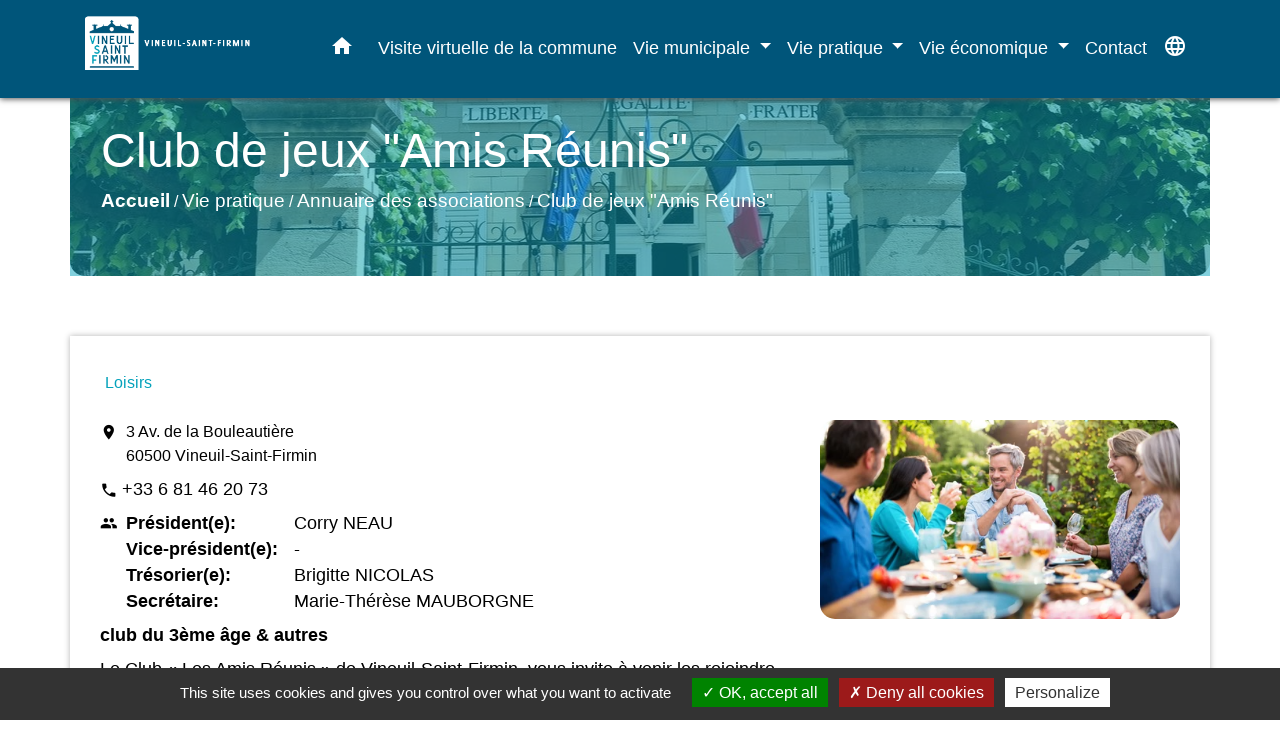

--- FILE ---
content_type: text/html; charset=UTF-8
request_url: https://vineuilsaintfirmin.fr/fr/as/1066522/279437/club-de-jeux-amis-reunis
body_size: 17943
content:
<!DOCTYPE html>
<html lang="fr">
<head>
    <title>
            Club de jeux &quot;Amis Réunis&quot; - Commune de Vineuil-Saint-Firmin
    </title>

    <script src="/lib/tarteaucitron/tarteaucitron.js"></script>
    <script>
        var tarteaucitronExpireInDay = true, tarteaucitronForceExpire = 183;

        tarteaucitron.init({
            "privacyUrl": "", /* Privacy policy url */

            "hashtag": "#tarteaucitron", /* Open the panel with this hashtag */
            "cookieName": "tarteaucitron", /* Cookie name */

            "orientation": "bottom", /* Banner position (top - bottom) */

            "showAlertSmall": false, /* Show the small banner on bottom right */
            "cookieslist": true, /* Show the cookie list */

            "showIcon": false, /* Show cookie icon to manage cookies */
            // "iconSrc": "", /* Optionnal: URL or base64 encoded image */
            "iconPosition": "BottomRight", /* Position of the icon between BottomRight, BottomLeft, TopRight and TopLeft */

            "adblocker": false, /* Show a Warning if an adblocker is detected */

            "DenyAllCta": true, /* Show the deny all button */
            "AcceptAllCta": true, /* Show the accept all button when highPrivacy on */
            "highPrivacy": true, /* HIGHLY RECOMMANDED Disable auto consent */

            "handleBrowserDNTRequest": false, /* If Do Not Track == 1, disallow all */

            "removeCredit": false, /* Remove credit link */
            "moreInfoLink": true, /* Show more info link */
            "useExternalCss": false, /* If false, the tarteaucitron.css file will be loaded */

            //"cookieDomain": ".my-multisite-domaine.fr", /* Shared cookie for subdomain website */

            "readmoreLink": "", /* Change the default readmore link pointing to tarteaucitron.io */

            "mandatory": true, /* Show a message about mandatory cookies */

            "listCookieByService": false, /* Show a message about list cookie by service */
            "tarteaucitronForceLanguage" : 'fr',

        });
    </script>

        <meta name="Description" content="">
<meta name="Keywords" content="">
<meta name="viewport" content="width=device-width, initial-scale=1, shrink-to-fit=no">
<meta charset="UTF-8">
        <meta name="google-site-verification" content="yFy-meYMbCk_rn1Xkig4brZhHYgVTzwNVeTBDhyzosE" />
    <!-- Matomo -->
<script>
  var _paq = window._paq = window._paq || [];
  /* tracker methods like "setCustomDimension" should be called before "trackPageView" */
  _paq.push(['trackPageView']);
  _paq.push(['enableLinkTracking']);
  (function() {
    var u="//matomo-client.neopse.com/";
    _paq.push(['setTrackerUrl', u+'matomo.php']);
    _paq.push(['setSiteId', '337']);
    var d=document, g=d.createElement('script'), s=d.getElementsByTagName('script')[0];
    g.async=true; g.src=u+'matomo.js'; s.parentNode.insertBefore(g,s);
  })();
</script>
<!-- End Matomo Code -->

                                        <link rel="apple-touch-icon" href="https://static.neopse.com/thumbs/p/1831/site/11/f8/fa/11f8fabfa7eb099f921e3250660846bd8525fe27.png?v=v1">
                <link rel="icon" href="https://static.neopse.com/thumbs/p/1831/site/11/f8/fa/11f8fabfa7eb099f921e3250660846bd8525fe27.png?v=v1">
                        <link href="https://fonts.googleapis.com/css?family=Montserrat:400,700|Material+Icons" rel="stylesheet">

            <link href='/dist/owlcarousel/css/owl.carousel.min.css' rel='stylesheet' type='text/css'>
            <link href='/dist/owlcarousel/css/owl.theme.default.min.css' rel='stylesheet' type='text/css'>
            <link href='/dist/slick/slick.css' rel='stylesheet' type='text/css'>
            <link href='/dist/slick/slick-theme.css' rel='stylesheet' type='text/css'>
            <link href='/dist/scrollbar/jquery.scrollbar.css' rel='stylesheet' type='text/css'>
            <link href='/dist/fullcalendar/fullcalendar.min.css' rel='stylesheet' type='text/css'>
            <link rel="stylesheet" href="https://cdnjs.cloudflare.com/ajax/libs/bootstrap-select/1.13.2/css/bootstrap-select.min.css">
            <link rel="stylesheet" href="https://cdnjs.cloudflare.com/ajax/libs/bootstrap-multiselect/0.9.13/css/bootstrap-multiselect.css" />
            <link href="/tpl/5/css/style.css" rel="stylesheet" type='text/css'>

            <link href="/lib/splide-4.0.1/css/splide.min.css" rel="stylesheet" type="text/css"/>
            <link href="/lib/splide-4.0.1/css/splide-custom.css" rel="stylesheet" type="text/css"/>

                            <style class="notranslate" >.bg_bloc { background-color: #FFFFFF !important; } .table td, .table, .table thead th { border-color: #FFFFFF !important; } .bg_bloc .dropdown-toggle, .bg_bloc .dropdown-menu {background-color: #FFFFFF !important;border-color: #FFFFFF !important;} .fc-unthemed th, .fc-unthemed td, .fc-unthemed thead, .fc-unthemed tbody, .fc-unthemed .fc-divider,  .fc-unthemed .fc-row, .fc-unthemed .fc-content, .fc-unthemed .fc-popover, .fc-unthemed .fc-list-view,  .fc-unthemed .fc-list-heading td{border-color: #FFFFFF !important;} .fc-unthemed thead.fc-head, .fc-unthemed .fc-popover .fc-header{ background-color: #FFFFFF !important; } .fc-unthemed td.fc-today{background: #FFFFFF !important;} .cookies .btn{ color: #FFFFFF !important; }header.intro { background-image: url(https://static.neopse.com/medias/p/1831/site/f0/e6/ad/f0e6ad76d97aef24f3750e53d1eebc3eceedbb81.png?v=v1); background-position: center; background-repeat: repeat; }body { background-color: #FFFFFF; }.bg_wrapper { background-color: #FFFFFF !important; }.c_btn { color: #FFFFFF; } .c_btn:hover, .c_btn:focus, .c_btn:active { color: #FFFFFF; } .fc-event .fc-title{ color: #FFFFFF !important; } .owl-theme .owl-dots .owl-dot.active span, .owl-theme .owl-dots .owl-dot:hover span {background: #FFFFFF;opacity: 1;} .carousel-indicators li, .owl-theme .owl-dots .owl-dot span{background-color: #FFFFFF;opacity: 0.5;} .carousel-control-prev, .carousel-control-next, .owl-theme .owl-nav [class*=owl-]{color: #FFFFFF !important;} .slick-prev:before, .slick-next:before { color: #FFFFFF; } .fc-event{ color: #FFFFFF;}.text_bloc {color:#05a2bb !important;} .text_bloc .title:before {background-color:#05a2bb!important;} .bg_bloc .c_text {color:#05a2bb !important;} .bg_bloc .dropdown-toggle,.bg_bloc .dropdown-menu, .bg_bloc.bootstrap-select .dropdown-toggle::after {color:#05a2bb !important;} .fc-unthemed thead.fc-head{ color: #05a2bb !important; } .fc-unthemed td.fc-today{ color: #05a2bb !important;} .cookies .btn{ background-color: #05a2bb !important; }body, .title, .lead, .heading { font-family: Arial, Helvetica, sans-serif !important; }.footer.bg { background-color: #00557a; }nav.navbar.bg { background-color: #00557a; }nav.navbar.bg { background-image: url(https://static.neopse.com/medias/p/1831/site/be/d9/46/bed946ad95ae0c500a202d44ac33043652557c1c.jpg?v=v1); background-position: center; background-repeat: repeat; }body, .c_text, .container, .c_title, .carousel-caption .title, .dropdown-item.c_text { color: #000000; } .c_text.navbar-toggler{ border-color: #000000 !important; } .bootstrap-select .dropdown-menu li a,.bootstrap-select .dropdown-toggle::after{color: #000000;} .title:before{ background-color: #000000 !important; } .intern-page .en-tete{ border-left-color: #000000;} .fc-button{color: #000000 !important;}.footer .footer-btn.c_btn { color: #FFFFFF; }nav.navbar.bg .ov { background-color: rgb(0,85,122); }.searchbar .c_btn { color: #FFFFFF !important; }.navbar .dropdown-menu { background-color: rgb(0,85,122); }.footer .c_text { color: #FFFFFF; }.searchbar .c_text { color: #FFFFFF; } .searchbar ::placeholder { color: #FFFFFF; }.footer .c_title { color: #FFFFFF; } .footer .c_title:before { background-color: #FFFFFF !important; }.c_text .navbar-toggler-icon i, nav.navbar .c_text { color: #FFFFFF; } .navbar-toggler.c_text{ border-color: #FFFFFF !important; }nav.navbar .h_text:hover { color: #05a2bb; }.social-media.bg { background-color: #404040; }.breadcrumb.bg { background-color: rgba(5,162,187,0.85); }.breadcrumb.bg { background-image: url(https://static.neopse.com/medias/p/1831/site/34/3a/80/343a80a3fbeb76e59ba9fc62e033ecdbbc670ad9.jpg?v=v1); background-position: center; background-repeat: repeat; }.navbar .dropdown-menu .c_text { color: rgb(255,255,255); }nav.navbar .dropdown-menu .h_text:hover { color: #05a2bb; }body .bg_btn { background-color: #05a2bb; } body .bg_btn:hover, body .bg_btn:active, body .bg_btn:focus { background-color: #05a2bb; } .fc-event{ background-color: #05a2bb !important; border-color: #05a2bb !important; } .carousel-control-prev-icon, .carousel-control-next-icon, .owl-theme .owl-nav [class*=owl-]{background-color: #05a2bb !important;} .slick-prev, .slick-next, .slick-prev:hover, .slick-next:hover { background-color: #05a2bb; }#w_headline.bg { background-color: #05a2bb; }.breadcrumb.bg .ov { background-color: rgba(5,162,187,0.5); }nav.navbar .h_text:hover { background-color: #FFFFFF; }.social-media.c_text { color: #FFFFFF; }#w_018bfojnl .bg { background-color: #05a2bb; }#w_1a6g1fhxb .bg { background-color: #FFFFFF; }#w_24kh719hy .bg { background-color: #FFFFFF; }#w_7fi3umrd6 .bg { background-color: #FFFFFF; }#w_amm0l7k40 .bg { background-color: #FFFFFF; }#w_b5dx5j2cl .bg { background-color: rgb(5,162,187); }#w_ds1ostpdi .bg { background-color: rgba(255,255,255,0.65); }#w_eh511f4s4 .bg { background-color: rgb(5,162,187); }#w_headline .c_btn, #w_headline .carousel-control-prev i, #w_headline .carousel-control-next i { color: #FFFFFF; } #w_headline .carousel-control-prev, #w_headline .carousel-control-next{color: #FFFFFF !important;}#w_jtzko1g83 .bg { background-color: #FFFFFF; }#w_n32d9ss0p .bg { background-color: #FFFFFF; }#w_o4xz4yxc3 .bg { background-color: rgb(5,162,187); }#w_o53azhxnx .bg { background-color: #00557a; }#w_pxf8sdj6u .bg { background-color: #05a2bb; }#w_sx9yrhrw4 .bg { background-color: #05a2bb; }#w_vhl52xer7 .bg { background-color: #FFFFFF; }#w_w2t7gqiln .bg { background-color: #FFFFFF; }.breadcrumb.bg .c_text { color: #FFFFFF; }.footer .footer-btn.bg_btn { background-color: #05a2bb; }.searchbar .bg_btn { background-color: #05a2bb !important; }.navbar .dropdown-menu .h_text:hover { background-color: #FFFFFF; }#w_018bfojnl .c_btn { color: #FFFFFF; } #w_018bfojnl .c_btn:before { background-color: #FFFFFF; }#w_1a6g1fhxb .c_btn { color: #FFFFFF; } #w_1a6g1fhxb .c_btn:before { background-color: #FFFFFF !important; } #w_1a6g1fhxb .slick-prev:before, #w_1a6g1fhxb .slick-next:before{color: #FFFFFF !important;}#w_7fi3umrd6 .c_btn { color: #FFFFFF; } #w_7fi3umrd6 .c_btn:before { background-color: #FFFFFF !important; } #w_7fi3umrd6 .slick-dots li button { background-color: #FFFFFF;opacity:0.5; } #w_7fi3umrd6 .slick-dots li.slick-active button { background-color: #FFFFFF; opacity: 1 !important;} #w_7fi3umrd6 .carousel-control-prev, #w_7fi3umrd6 .carousel-control-next, #w_7fi3umrd6 .slick-prev:before,  #w_7fi3umrd6 .slick-next:before{color: #FFFFFF !important;}#w_amm0l7k40 .owl-theme .owl-dots .owl-dot.active span, #w_amm0l7k40 .owl-theme .owl-dots .owl-dot:hover span {background-color: #FFFFFF;opacity: 1;} #w_amm0l7k40 .carousel-indicators li, #w_amm0l7k40 .owl-theme .owl-dots .owl-dot span{background-color: #FFFFFF ;opacity: 0.5;} #w_amm0l7k40 .c_btn:before { background-color: #FFFFFF !important; } #w_amm0l7k40 .carousel-control-prev, #w_amm0l7k40 .carousel-control-next,  #w_amm0l7k40 .owl-theme .owl-nav [class*=owl-]{color: #FFFFFF !important;}#w_ds1ostpdi .c_btn, #w_ds1ostpdi .card-icon-date .day { color: #FFFFFF; border-color: #FFFFFF; } #w_ds1ostpdi .c_btn:before, #w_ds1ostpdi .card-icon-date .month, #w_ds1ostpdi .owl-theme .owl-dots .owl-dot.active span, #w_ds1ostpdi .owl-theme .owl-dots .owl-dot:hover span, #w_ds1ostpdi .slick-dots .slick-active button:before {background-color: #FFFFFF !important;opacity: 1;} #w_ds1ostpdi .carousel-indicators li, #w_ds1ostpdi .owl-theme .owl-dots .owl-dot span, #w_ds1ostpdi .slick-dots li button:before{background-color: #FFFFFF;opacity: 0.5;} #w_ds1ostpdi .slick-prev:before, #w_ds1ostpdi .slick-next:before { color: #FFFFFF !important; }#w_eh511f4s4 .c_btn { color: #FFFFFF; } #w_eh511f4s4 .c_btn:before { background-color: #FFFFFF !important; } #w_eh511f4s4 .slick-dots li button { background-color: #FFFFFF;opacity:0.5; } #w_eh511f4s4 .slick-dots li.slick-active button { background-color: #FFFFFF; opacity: 1 !important;} #w_eh511f4s4 .carousel-control-prev, #w_eh511f4s4 .carousel-control-next, #w_eh511f4s4 .slick-prev:before,  #w_eh511f4s4 .slick-next:before{color: #FFFFFF !important;}#w_headline .c_text { color: #FFFFFF; }#w_n32d9ss0p .c_btn { color: #FFFFFF; } #w_n32d9ss0p .c_btn:before { background-color: #FFFFFF !important; } #w_n32d9ss0p .slick-dots li button { background-color: #FFFFFF;opacity:0.5; } #w_n32d9ss0p .slick-dots li.slick-active button { background-color: #FFFFFF; opacity: 1 !important;} #w_n32d9ss0p .carousel-control-prev, #w_n32d9ss0p .carousel-control-next, #w_n32d9ss0p .slick-prev:before,  #w_n32d9ss0p .slick-next:before{color: #FFFFFF !important;}#w_o4xz4yxc3 .c_btn { color: #FFFFFF; } #w_o4xz4yxc3 .owl-theme .owl-dots .owl-dot.active span, #w_o4xz4yxc3 .owl-theme .owl-dots .owl-dot:hover span {background: #FFFFFF;opacity: 1;} #w_o4xz4yxc3 .carousel-indicators li, #w_o4xz4yxc3 .owl-theme .owl-dots .owl-dot span{background-color: #FFFFFF;opacity: 0.5;} #w_o4xz4yxc3 .carousel-control-prev, #w_o4xz4yxc3 .carousel-control-next, #w_o4xz4yxc3 .owl-theme .owl-nav [class*=owl-]{color: #FFFFFF !important;}#w_oneclick .c_text { color: #FFFFFF; }#w_pxf8sdj6u .c_btn, #w_pxf8sdj6u .carousel-control-prev i, #w_pxf8sdj6u .carousel-control-next i { color: #05a2bb; } #w_pxf8sdj6u .c_btn:before { background-color: #05a2bb!important; }#w_sx9yrhrw4 .c_btn, #w_sx9yrhrw4 .carousel-control-prev i, #w_sx9yrhrw4 .carousel-control-next i { color: #05a2bb; } #w_sx9yrhrw4 .c_btn:before { background-color: #05a2bb!important; }#w_vhl52xer7 .c_btn, #w_vhl52xer7 .carousel-control-prev i, #w_vhl52xer7 .carousel-control-next i { color: #FFFFFF; } #w_vhl52xer7 .c_btn:before { background-color: #FFFFFF!important; }.breadcrumb.bg .c_title { color: #FFFFFF; } .breadcrumb.bg .c_title:before { background-color: #FFFFFF !important; }#w_018bfojnl .c_text { color: #FFFFFF; }#w_24kh719hy .c_text { color: #000000; } #w_24kh719hy .c_text:before { background-color: #000000; }#w_ds1ostpdi .c_text { color: #000000; }#w_headline .c_title { color: #FFFFFF; }#w_o4xz4yxc3 .c_text { color: #000000; }#w_oneclick .c_title { color: #00557a; }#w_pxf8sdj6u .c_text { color: #000000; }#w_sx9yrhrw4 .c_text { color: #000000; }#w_vhl52xer7 .c_text { color: #000000; }#w_w2t7gqiln .c_text { color: #000000; } #w_w2t7gqiln .c_text:before { background-color: #000000; }#w_018bfojnl .c_title { color: #FFFFFF; } #w_018bfojnl .c_title:before { background-color: #FFFFFF; }#w_1a6g1fhxb .c_title { color: #00557a; } #w_1a6g1fhxb .c_title:before { background-color: #00557a !important; }#w_24kh719hy .c_title { color: #00557a; } #w_24kh719hy .c_title:before { background-color: #00557a !important; }#w_7fi3umrd6 .c_title { color: #00557a; } #w_7fi3umrd6 .c_title:before { background-color: #00557a !important; }#w_amm0l7k40 .c_title { color: #00557a; } #w_amm0l7k40 .c_title:before { background-color: #00557a !important; }#w_b5dx5j2cl .c_title { color: #FFFFFF; } #w_b5dx5j2cl .c_title:before { background-color: #FFFFFF !important; }#w_ds1ostpdi .c_title { color: #00557a; } #w_ds1ostpdi .c_title:before { background-color: #00557a !important; }#w_eh511f4s4 .c_title { color: #FFFFFF; } #w_eh511f4s4 .c_title:before { background-color: #FFFFFF !important; }#w_jtzko1g83 .c_title { color: #00557a; } #w_jtzko1g83 .c_title:before { background-color: #00557a !important; }#w_n32d9ss0p .c_title { color: #00557a; } #w_n32d9ss0p .c_title:before { background-color: #00557a !important; }#w_o4xz4yxc3 .c_title { color: #FFFFFF !important; } #w_o4xz4yxc3 .c_title.dark:before { background-color: #FFFFFF !important; }#w_o53azhxnx .c_title { color: #FFFFFF; }#w_pxf8sdj6u .c_title { color: #000000; } #w_pxf8sdj6u .c_title:before { background-color: #000000 !important; }#w_sx9yrhrw4 .c_title { color: #000000; } #w_sx9yrhrw4 .c_title:before { background-color: #000000 !important; }#w_vhl52xer7 .c_title { color: #00557a; } #w_vhl52xer7 .c_title:before { background-color: #00557a !important; }#w_w2t7gqiln .c_title { color: #00557a; } #w_w2t7gqiln .c_title:before { background-color: #00557a !important; }#w_headline .c_title { display: inline-block; }#w_oneclick .c_title { display: none; }#w_ds1ostpdi .c_title { display: inline-block; }#w_headline .bg_btn, #w_headline .carousel-control-prev-icon,  #w_headline .carousel-control-next-icon{background-color: #00557a !important;}#w_018bfojnl .bg_btn { background-color: #00557a; }#w_1a6g1fhxb .bg_btn, #w_1a6g1fhxb .carousel-indicators .active { background: #05a2bb !important;} #w_1a6g1fhxb .bg_btn, #w_1a6g1fhxb .carousel-indicators li{ border-color: #05a2bb !important;} #w_1a6g1fhxb .carousel-control-prev-icon, #w_1a6g1fhxb .carousel-control-next-icon, #w_1a6g1fhxb .owl-theme .owl-nav [class*=owl-]{background-color: #05a2bb !important;} #w_1a6g1fhxb .slick-prev, #w_1a6g1fhxb .slick-next{background-color: #05a2bb !important;}#w_7fi3umrd6 .bg_btn, #w_7fi3umrd6 .carousel-indicators .active { background: #05a2bb !important;} #w_7fi3umrd6 .bg_btn, #w_7fi3umrd6 .carousel-indicators li{ border-color: #05a2bb !important;} #w_7fi3umrd6 .carousel-control-prev-icon, #w_7fi3umrd6 .carousel-control-next-icon,  #w_7fi3umrd6 .owl-theme .owl-nav [class*=owl-], #w_7fi3umrd6 .slick-prev,  #w_7fi3umrd6 .slick-next{background-color: #05a2bb !important;}#w_amm0l7k40 .bg_btn, #w_amm0l7k40 .carousel-indicators .active { background: #05a2bb !important;} #w_amm0l7k40 .bg_btn, #w_amm0l7k40 .carousel-indicators li{ border-color: #05a2bb !important;} #w_amm0l7k40 .carousel-control-prev-icon, #w_amm0l7k40 .carousel-control-next-icon,  #w_amm0l7k40 .owl-theme .owl-nav [class*=owl-]{background-color: #05a2bb !important;}#w_ds1ostpdi .bg_btn, #w_ds1ostpdi .carousel-indicators .active { background: #05a2bb !important;} #w_ds1ostpdi .bg_btn, #w_ds1ostpdi .carousel-indicators li{ border-color: #05a2bb !important;} #w_ds1ostpdi .carousel-control-prev-icon, #w_ds1ostpdi .carousel-control-next-icon,  #w_ds1ostpdi .owl-theme .owl-nav [class*=owl-]{background-color: #05a2bb !important;} #w_ds1ostpdi .slick-prev, #w_ds1ostpdi .slick-next { background-color: #05a2bb !important; } #w_ds1ostpdi .slick-prev:hover, #w_ds1ostpdi .slick-next:hover { background-color: #05a2bb; opacity:1; }#w_eh511f4s4 .bg_btn, #w_eh511f4s4 .carousel-indicators .active { background: #00557a !important;} #w_eh511f4s4 .bg_btn, #w_eh511f4s4 .carousel-indicators li{ border-color: #00557a !important;} #w_eh511f4s4 .carousel-control-prev-icon, #w_eh511f4s4 .carousel-control-next-icon,  #w_eh511f4s4 .owl-theme .owl-nav [class*=owl-], #w_eh511f4s4 .slick-prev,  #w_eh511f4s4 .slick-next{background-color: #00557a !important;}#w_n32d9ss0p .bg_btn, #w_n32d9ss0p .carousel-indicators .active { background: #05a2bb !important;} #w_n32d9ss0p .bg_btn, #w_n32d9ss0p .carousel-indicators li{ border-color: #05a2bb !important;} #w_n32d9ss0p .carousel-control-prev-icon, #w_n32d9ss0p .carousel-control-next-icon,  #w_n32d9ss0p .owl-theme .owl-nav [class*=owl-], #w_n32d9ss0p .slick-prev,  #w_n32d9ss0p .slick-next{background-color: #05a2bb !important;}#w_o4xz4yxc3 .bg_btn, #w_o4xz4yxc3 .carousel-indicators .active { background: #00557a !important;} #w_o4xz4yxc3 .bg_btn, #w_o4xz4yxc3 .carousel-indicators li{ border-color: #00557a !important;} #w_o4xz4yxc3 .carousel-control-prev-icon, #w_o4xz4yxc3 .carousel-control-next-icon,  #w_o4xz4yxc3 .owl-theme .owl-nav [class*=owl-]{background-color: #00557a !important;}#w_oneclick .bg_text { background-color: rgba(5,162,187,0.85) !important; }#w_pxf8sdj6u .bg_btn { background-color: #FFFFFF; } #w_pxf8sdj6u .carousel-control-prev-icon, #w_pxf8sdj6u .carousel-control-next-icon{background-color: #FFFFFF!important;}#w_sx9yrhrw4 .bg_btn { background-color: #FFFFFF; } #w_sx9yrhrw4 .carousel-control-prev-icon, #w_sx9yrhrw4 .carousel-control-next-icon{background-color: #FFFFFF!important;}#w_vhl52xer7 .bg_btn { background-color: #05a2bb; } #w_vhl52xer7 .carousel-control-prev-icon, #w_vhl52xer7 .carousel-control-next-icon{background-color: #05a2bb!important;}#w_24kh719hy .card { background-color: #000000; }#w_ds1ostpdi .bg_text { background-color: #FFFFFF; }#w_o4xz4yxc3 .card-body { background-color: #FFFFFF; }#w_w2t7gqiln .card { background-color: #000000; }#w_o53azhxnx .c_title { background-color: #404040; }</style>
                    
        <link href="/lib/leaflet/leaflet.css" rel="stylesheet" type='text/css'>
    

    <script src="/js/vendor/jquery-3.2.1.min.js"></script>
    <script>tarteaucitron.user.matomoHost = '//matomo.neopse.com/';</script>
    <!-- Matomo -->
    <!-- End Matomo Code -->
</head>
<body style="position: relative; min-height: 100%; top: 0px;">

<header role="banner" class="fixed-top">
    <!-- Top navbar -->
<nav role="navigation" class="navbar fixed-top navbar-expand-lg bg">
    <div class="ov"></div>
    <div class="container">
        <a class="navbar-brand c_text bloc_logo" href="/fr/">
                            <h1 class="img">
                    <picture>
                        <source media="(max-width: 991.98px)" srcset="https://static.neopse.com/medias/p/1831/site/5f/d2/c6/5fd2c6a162f66d456e8bde5a7ff3a96de03bb810.png">
                        <img role="img" src="https://static.neopse.com/medias/p/1831/site/5f/d2/c6/5fd2c6a162f66d456e8bde5a7ff3a96de03bb810.png" alt="Logo Commune de Vineuil-Saint-Firmin" loading="eager">
                    </picture>
                    <span>Commune de Vineuil-Saint-Firmin</span>
                </h1>
                    </a>
        <button class="navbar-toggler c_text h_text" type="button" data-toggle="collapse"
                data-target="#navbarNavDropdown"
                aria-controls="navbarNavDropdown" aria-expanded="false" aria-label="Toggle navigation">
            <span class="navbar-toggler-icon">
                <i class="material-icons notranslate">menu</i>
            </span>
        </button>
        <div class="collapse navbar-collapse" id="navbarNavDropdown">
            <ul class="navbar-nav ml-auto">
                <li class="nav-item dropdown">
                    <a class="nav-link c_text h_text px-3" href="/" role="button">
                        <i class="material-icons">home</i>
                    </a>
                </li>
                                                                                                                        <li class="nav-item dropdown">
                                    <a class="nav-link c_text h_text" role="menuitem" href="/fr/vd/1066054/galerie-de-videos-374">Visite virtuelle de la commune</a>
                                </li>
                                                                        

                                    

                                                            <li class="nav-item dropdown">
                            <a class="nav-link c_text h_text dropdown-toggle" href="#" id="menuDropdown2" role="button" data-toggle="dropdown" aria-haspopup="true" aria-expanded="false">
                                Vie municipale
                            </a>
                            <div class="dropdown-menu bg_text" aria-labelledby="menuDropdown2">
                                
                                <div class="mega-dropdown-menu">
                                    <div class="divider">
                                                                                                                        
                                        
                                                                                    <a class="dropdown-item c_text h_text bg_h_text" role="menuitem"
                                               href="/fr/nw/1065508/actualites-778">
                                                Actualités
                                            </a>
                                        
                                        
                                                                                                                                                                
                                        
                                                                                    <a class="dropdown-item c_text h_text bg_h_text" role="menuitem"
                                               href="/fr/ev/1065547/agenda-777">
                                                Agenda
                                            </a>
                                        
                                        
                                                                                                                                                                
                                                                                    <a class="dropdown-item c_text h_text bg_h_text" role="menuitem"
                                               href="/fr/rb/1626406/centre-communal-daction-sociale-20">
                                                Centre Communal d&#039;Action Sociale
                                            </a>
                                        
                                        
                                        
                                                                                                                                                                
                                                                                    <a class="dropdown-item c_text h_text bg_h_text" role="menuitem"
                                               href="/fr/rb/1625522/commissions-53">
                                                Commissions
                                            </a>
                                        
                                        
                                        
                                                                                                                                                                
                                                                                    <a class="dropdown-item c_text h_text bg_h_text" role="menuitem"
                                               href="/fr/rb/1644346/conseil-municipal-190">
                                                Conseil Municipal
                                            </a>
                                        
                                        
                                        
                                                                                                                                                                
                                        
                                                                                    <a class="dropdown-item c_text h_text bg_h_text" role="menuitem"
                                               href="/fr/tb/1066951/equipe-municipale-23">
                                                Équipe municipale
                                            </a>
                                        
                                        
                                                                                                                                                                
                                                                                    <a class="dropdown-item c_text h_text bg_h_text" role="menuitem"
                                               href="/fr/rb/1622259/enfance-petite-enfance">
                                                Enfance &amp; Petite enfance
                                            </a>
                                        
                                        
                                        
                                                                                                                                                                
                                                                                    <a class="dropdown-item c_text h_text bg_h_text" role="menuitem"
                                               href="/fr/rb/1625015/etat-civil-169">
                                                État civil
                                            </a>
                                        
                                        
                                        
                                                                                                                                                                
                                        
                                                                                    <a class="dropdown-item c_text h_text bg_h_text" role="menuitem"
                                               href="/fr/pg/1066249/guide-demarches-administratives">
                                                Guide démarches administratives
                                            </a>
                                        
                                        
                                                                                                                                                                
                                                                                    <a class="dropdown-item c_text h_text bg_h_text" role="menuitem"
                                               href="/fr/rb/1621531/identite-citoyenne">
                                                Identité citoyenne
                                            </a>
                                        
                                        
                                        
                                                                                                                                                                
                                        
                                                                                    <a class="dropdown-item c_text h_text bg_h_text" role="menuitem"
                                               href="/fr/ct/1065430/informations-horaires-contact">
                                                Informations, Horaires &amp; Contact
                                            </a>
                                        
                                        
                                                                                                                                                                
                                                                                    <a class="dropdown-item c_text h_text bg_h_text" role="menuitem"
                                               href="/fr/rb/1619516/intercommunalite-247">
                                                Intercommunalité
                                            </a>
                                        
                                        
                                        
                                                                                                                                                                
                                                                                    <a class="dropdown-item c_text h_text bg_h_text" role="menuitem"
                                               href="/fr/rb/1625002/plan-local-durbanisme-80">
                                                Plan local d&#039;Urbanisme
                                            </a>
                                        
                                        
                                        
                                                                                                                                                                
                                        
                                                                                    <a class="dropdown-item c_text h_text bg_h_text" role="menuitem"
                                               href="/fr/pb/1066873/publications-325">
                                                Publications
                                            </a>
                                        
                                        
                                                                                                                                                                
                                                                                    <a class="dropdown-item c_text h_text bg_h_text" role="menuitem"
                                               href="/fr/rb/1642812/urbanisme-415">
                                                Urbanisme
                                            </a>
                                        
                                        
                                        
                                                                                                                    </div>
                                </div>
                            </div>
                        </li>
                    

                                                            <li class="nav-item dropdown">
                            <a class="nav-link c_text h_text dropdown-toggle" href="#" id="menuDropdown3" role="button" data-toggle="dropdown" aria-haspopup="true" aria-expanded="false">
                                Vie pratique
                            </a>
                            <div class="dropdown-menu bg_text" aria-labelledby="menuDropdown3">
                                
                                <div class="mega-dropdown-menu">
                                    <div class="divider">
                                                                                                                        
                                        
                                                                                    <a class="dropdown-item c_text h_text bg_h_text" role="menuitem"
                                               href="/fr/as/1066522/annuaire-des-associations-304">
                                                Annuaire des associations
                                            </a>
                                        
                                        
                                                                                                                                                                
                                                                                    <a class="dropdown-item c_text h_text bg_h_text" role="menuitem"
                                               href="/fr/rb/1644463/annuaire-touristique-18">
                                                Annuaire touristique
                                            </a>
                                        
                                        
                                        
                                                                                                                                                                
                                                                                    <a class="dropdown-item c_text h_text bg_h_text" role="menuitem"
                                               href="/fr/rb/1629864/cimetiere-178">
                                                Cimetière
                                            </a>
                                        
                                        
                                        
                                                                                                                                                                
                                                                                    <a class="dropdown-item c_text h_text bg_h_text" role="menuitem"
                                               href="/fr/rb/1629942/culte-29">
                                                Culte
                                            </a>
                                        
                                        
                                        
                                                                                                                                                                
                                                                                    <a class="dropdown-item c_text h_text bg_h_text" role="menuitem"
                                               href="/fr/rb/1630137/equipements-culturels-sportifs">
                                                Équipements culturels &amp; sportifs
                                            </a>
                                        
                                        
                                        
                                                                                                                                                                
                                                                                    <a class="dropdown-item c_text h_text bg_h_text" role="menuitem"
                                               href="/fr/rb/1619633/numeros-utiles-274">
                                                Numéros Utiles
                                            </a>
                                        
                                        
                                        
                                                                                                                                                                
                                        
                                                                                    <a class="dropdown-item c_text h_text bg_h_text" role="menuitem"
                                               href="/fr/ap/1066834/plan-de-ville-23">
                                                Plan de ville
                                            </a>
                                        
                                        
                                                                                                                                                                
                                                                                    <a class="dropdown-item c_text h_text bg_h_text" role="menuitem"
                                               href="/fr/rb/1629721/ramassage-des-dechets-ordures-menageres">
                                                Ramassage des déchets &amp; ordures ménagères
                                            </a>
                                        
                                        
                                        
                                                                                                                                                                
                                                                                    <a class="dropdown-item c_text h_text bg_h_text" role="menuitem"
                                               href="/fr/rb/1631528/transports-180">
                                                Transports
                                            </a>
                                        
                                        
                                        
                                                                                                                    </div>
                                </div>
                            </div>
                        </li>
                    

                                                            <li class="nav-item dropdown">
                            <a class="nav-link c_text h_text dropdown-toggle" href="#" id="menuDropdown4" role="button" data-toggle="dropdown" aria-haspopup="true" aria-expanded="false">
                                Vie économique
                            </a>
                            <div class="dropdown-menu bg_text" aria-labelledby="menuDropdown4">
                                
                                <div class="mega-dropdown-menu">
                                    <div class="divider">
                                                                                                                        
                                        
                                                                                    <a class="dropdown-item c_text h_text bg_h_text" role="menuitem"
                                               href="/fr/bu/1066561/annuaire-des-professionnels-314">
                                                Annuaire des professionnels
                                            </a>
                                        
                                        
                                                                                                                                                                
                                        
                                                                                    <a class="dropdown-item c_text h_text bg_h_text" role="menuitem"
                                               href="/fr/jb/1066405/annonces-demploi-325">
                                                Annonces d’emploi
                                            </a>
                                        
                                        
                                                                                                                                                                
                                        
                                                                                    <a class="dropdown-item c_text h_text bg_h_text" role="menuitem"
                                               href="/fr/pm/1066366/marches-publics-440">
                                                Marchés publics
                                            </a>
                                        
                                        
                                                                                                                    </div>
                                </div>
                            </div>
                        </li>
                    

                                    

                                                                                                                        <li class="nav-item dropdown">
                                    <a class="nav-link c_text h_text" role="menuitem" href="/fr/ct/1065430/informations-horaires-contact">Contact</a>
                                </li>
                                                                        

                                    

                
                                    <li class="nav-item position-relative">
                        <div role="button" class="cursor-pointer nav-link c_text" data-toggle="collapse"
                             data-target="#google_translate_element" aria-expanded="false" aria-label="Choisir la langue du site"
                             aria-controls="google_translate_element"><i class="material-icons notranslate align-middle">language</i>
                        </div>
                        <div id="google_translate_element" class="collapse">
                            <div id="google_translate"></div>
                            <div class="google_translate_consent" style="width: 200px; height: 60px;"></div>
                        </div>
                    </li>
                
            </ul>
        </div>
    </div>
</nav>

</header>

<main role="main">
        <div class="main intern-page">

        
        
        

                        
                                                    
            
                                                    
            
        
        
        <!-- Header -->
        <header class="breadcrumb container d-flex align-items-center bg">
    <div class="ov"></div>
    <div class="container">
        <h1 class="title dark c_title">Club de jeux &quot;Amis Réunis&quot;</h1>
        <nav class="ariane c_text">
            <span><a href="/" class="font-weight-bold">Accueil</a></span>
                            / <a href="/">Vie pratique</a>
                            / <a href="/fr/as/1066522/annuaire-des-associations-304">Annuaire des associations</a>
                            / <a href="/fr/as/1066522/279437/club-de-jeux-amis-reunis">Club de jeux &quot;Amis Réunis&quot;</a>
                    </nav>
    </div>
</header>


        <!-- Contenu -->
        <section class="container wrapper bg_wrapper c_wrapper">
            <div class="ov bgw"></div>

            <div class="main-content">

                <div class="mb-4">
                    <div class="categories">
                        <div class="cat bg_bloc text_bloc">Loisirs</div>
                    </div>

                    <div class="d-flex flex-wrap">

                        <div class="col pl-0">

                            <div class="event-coordonnees">
                                <div class="d-flex mb-2">
                                    <i class="material-icons notranslate mt-1 mr-2">location_on</i>
                                    <a href="#lieu">3 Av. de la Bouleautière                                        <br>60500 Vineuil-Saint-Firmin
                                    </a>
                                </div>
                                <div class="mb-2">
                                    <i class="material-icons notranslate small align-middle">phone</i>
                                    <p class="card-text d-inline-block">
                                         <a href="tel:+33681462073">+33 6 81 46 20 73</a>                                     </p>
                                </div>
                                <div class="d-flex">
                                    <p><i class="material-icons notranslate mr-2">people</i></p>
                                    <div class="d-flex">
                                        <div>
                                            <p class="mb-0 mr-3"><strong>Président(e):</strong></p>
                                            <p class="mb-0 mr-3"><strong>Vice-président(e):</strong></p>
                                            <p class="mb-0 mr-3"><strong>Trésorier(e):</strong></p>
                                            <p class="mb-0 mr-3"><strong>Secrétaire:</strong></p>
                                        </div>

                                        <div>
                                            <p class="mb-0"> Corry NEAU </p>
                                            <p class="mb-0"> - </p>
                                            <p class="mb-0"> Brigitte NICOLAS</p>
                                            <p class="mb-0"> Marie-Thérèse MAUBORGNE</p>
                                        </div>
                                    </div>
                                </div>
                            </div>

                            <div class="mt-2">
                                <p class="font-weight-bold mb-0">club du 3ème âge &amp; autres</p>
                            </div>

                            <div class="mt-2 ckeditor_info">
                                <p>Le Club &laquo; Les Amis R&eacute;unis &raquo; de Vineuil-Saint-Firmin, vous invite &agrave; venir les rejoindre, pour passer un moment convivial.<br />
Si vous aimez les jeux de cartes, dominos, scrabble, triominos, jouer &agrave; la p&eacute;tanque ou encore danser. Des th&eacute;s dansants, des sorties et des voyages peuvent &ecirc;tre propos&eacute;s. Ne restez pas seul venez rejoindre le club le <strong>jeudi de 15h &agrave; 18h</strong> au centre communal.<br />
Vous pouvez passer au Club sans engagement de votre part avant de vous inscrire.<br />
<br />
<u><em>Tarif :</em></u>
<ul>
	<li>20&euro;</li>
</ul>
<br />
&nbsp;</p>
                            </div>
                        </div>

                        <div class="col-12 col-md-4 pr-0">
                            <img role="img" class="card-img-top img-fluid"
                                 src="https://static.neopse.com/medias/p/1831/site/78/30/e1/7830e1e8036a2033bdb41eb3a3c954a89aebfbf4.png?v=v1"
                                 alt="logo-amis reunis.png">
                        </div>

                    </div>
                </div>
                                                                                                                                                                                                                                                                                                                                                
                <div id="lieu" class="mt-4 event-infos info-background bg_bloc text_bloc">
                    <h2 class="title dark">Coordonnées de l&#039;association</h2>
                    <div class="event-infos d-flex flex-wrap">
                        <div class="col-md-4">
                            <h3 class="subtitle">Adresse</h3>
                            <p class="h5 info">
                                3 Av. de la Bouleautière                                <br>60500 Vineuil-Saint-Firmin
                            </p>
                        </div>

                        <div class="col-md-4">
                            <h3 class="subtitle">Téléphone(s)</h3>
                            <p class="h5 info d-flex flex-column">
                                                                                                            <a href="tel:+33681462073">
                                            +33 6 81 46 20 73</a>
                                                                                                                <a href="tel:+33617927507">
                                            +33 6 17 92 75 07</a>
                                                                                                                                    </p>
                        </div>


                        <div class="col-md-4">
                            <h3 class="subtitle">Adresse email</h3>
                            <p class="h5 info">  - </p>
                        </div>


                        <div class="col-md-4">
                            <h3 class="subtitle">Site Internet</h3>
                            <p class="h5 info"> -                             </p>
                        </div>


                        <div class="col-md-4">
                            <h3 class="subtitle">Réseaux sociaux</h3>
                            <p class="h5 info">
                                 -                             </p>
                        </div>

                    </div>
                </div>

                
                                                                                                                                
            </div>
        </section>

        <!-- Modal -->
<div class="modal fade" id="contactAsso" tabindex="-1" role="dialog" aria-labelledby="contactAsso-label" aria-hidden="true" style="color:initial;-webkit-transform: translateZ(0);transform: translateZ(0);">
    <div class="modal-dialog" role="document">
        <div class="modal-content">
            <button type="button" class="close" data-dismiss="modal" aria-label="Close">
                <span aria-hidden="true">&times;</span>
            </button>

            <div class="modal-header bg_bloc">
                <h5 id="contactAsso-label" class="modal-title font-weight-bold dark c_text">Contacter l'association Club de jeux &quot;Amis Réunis&quot;</h5>
            </div>
            <form id="contactFormAsso" action="/formMdAsso" method="post"
                  novalidate>
                <div class="modal-body pb-0">
                    <div class="form-group">
                        <label for="firstname">Prénom*</label>
                        <input type="text" name="firstname" class="form-control" id="firstname"
                               aria-describedby="firstnameHelp" required>
                        <span class="form-error requirements" id="firstname-error" role="alert">Ce champ est obligatoire</span>
                    </div>

                    <div class="form-group">
                        <label for="name">Nom*</label>
                        <input type="text" name="name" class="form-control" id="name" aria-describedby="nameHelp" required>
                        <span class="form-error requirements" id="name-error" role="alert">Ce champ est obligatoire</span>
                    </div>

                    <div class="form-group">
                        <label for="email">Adresse email*</label>
                        <input type="email" name="email" class="form-control" id="email" aria-describedby="emailHelp" required>
                        <span class="form-error requirements" id="email-error" role="alert">Ce champ est obligatoire</span>
                    </div>

                    <div class="form-group">
                        <label for="message">Message*</label>
                        <textarea name="message" class="form-control pl-0" id="message" rows="3"
                                  required></textarea>
                        <span class="form-error requirements" id="message-error" role="alert">Ce champ est obligatoire</span>
                    </div>

                    <input id="assoId" name="assoId" type="hidden" value="279437">

                    <div class="form-group">
    <div class="h-recaptcha m-auto d-inline-block"></div>
    <div class="form-error requirements" id="h-captcha-response-error" role="alert">Ce champ est obligatoire
    </div>
</div>
                </div>
                <div class="modal-footer">
                    <button id="sendButton" type="submit" class="btn bg_btn c_btn">Envoyer</button>
                </div>
                <div class="m-3">
                    Les informations recueillies &agrave; partir de ce formulaire sont transmises directement &agrave; son destinataire, sans &ecirc;tre communiqu&eacute;es &agrave; notre Structure.
                </div>
            </form>

            <div id="messageSendedForm" class="form-message-sent" style="display: none">
                <p>Le message a bien été envoyé à son destinataire. Merci.</p>
            </div>
        </div>
    </div>
</div>

    </div>

    
</main>

                <div id="previewModalImage" class="modal">

                <!-- The Close Button -->
                <span id="closePreviewImage" class="close">&times;</span>

                <!-- Navigation Buttons -->
                <a id="prevImage" class="modal-nav prev" href="javascript:void(0)">&#10094;</a>
                <a id="nextImage" class="modal-nav next" href="javascript:void(0)">&#10095;</a>

                <!-- Image Counter -->
                <div id="imageCounter" class="image-counter"></div>

                <!-- Modal Content (The Image) -->
                <div id="containerPreviewImage"><img role="img" class="modal-content" alt=""></div>

                <!-- Modal Caption (Image Text) -->
                <div id="captionPreviewImage"></div>
            </div>
        

                        <script>
                (function() {
                    const modal = document.getElementById('previewModalImage');
                    const modalImg = modal.querySelector('img');
                    const captionText = document.getElementById('captionPreviewImage');
                    const closePreviewImage = document.getElementById('closePreviewImage');
                    const prevBtn = document.getElementById('prevImage');
                    const nextBtn = document.getElementById('nextImage');
                    const imageCounter = document.getElementById('imageCounter');
                    
                    let currentImages = [];
                    let currentIndex = 0;

                    function toggleElement(element, show) {
                        if (element) element.style.display = show ? 'block' : 'none';
                    }

                    function updateModal(index) {
                        if (currentImages.length === 0) return;
                        currentIndex = index;
                        const img = currentImages[currentIndex];
                        modalImg.setAttribute('src', img.src);
                        modalImg.setAttribute('alt', img.alt || '');
                        captionText.innerHTML = img.alt || '';
                        imageCounter.textContent = (currentIndex + 1) + ' / ' + currentImages.length;
                        const showNav = currentImages.length > 1;
                        toggleElement(prevBtn, showNav);
                        toggleElement(nextBtn, showNav);
                        toggleElement(imageCounter, showNav);
                    }

                    function showNext() {
                        if (currentImages.length === 0) return;
                        currentIndex = (currentIndex + 1) % currentImages.length;
                        updateModal(currentIndex);
                    }

                    function showPrev() {
                        if (currentImages.length === 0) return;
                        currentIndex = (currentIndex - 1 + currentImages.length) % currentImages.length;
                        updateModal(currentIndex);
                    }

                    function closest(element, selector) {
                        if (!element) return null;
                        if (selector.startsWith('.')) {
                            const className = selector.slice(1);
                            let current = element;
                            while (current && current !== document) {
                                if (current.classList && current.classList.contains(className)) return current;
                                current = current.parentElement;
                            }
                        }
                        return null;
                    }

                    document.addEventListener('click', function(e) {
                        const target = e.target;
                        if (target.tagName === 'IMG' && 
                            (target.classList.contains('img') || target.classList.contains('main-img')) &&
                            closest(target, '.splide')) {
                            const clickedSlide = closest(target, '.splide__slide');
                            if (!clickedSlide) return;
                            const splideList = closest(clickedSlide, '.splide__list');
                            if (!splideList) return;
                            const allSlides = splideList.querySelectorAll('.splide__slide');
                            currentImages = [];
                            const seenSrcs = new Set();
                            const clickedSrc = target.src;
                            allSlides.forEach(function(slide) {
                                const slideImg = slide.querySelector('.img, .main-img');
                                if (slideImg && !seenSrcs.has(slideImg.src)) {
                                    seenSrcs.add(slideImg.src);
                                    currentImages.push(slideImg);
                                }
                            });
                            currentIndex = currentImages.findIndex(function(img) { return img.src === clickedSrc; });
                            if (currentIndex === -1) currentIndex = 0;
                            updateModal(currentIndex);
                            modal.style.display = 'block';
                        }
                    });

                    if (nextBtn) nextBtn.addEventListener('click', function(e) { e.preventDefault(); e.stopPropagation(); showNext(); });
                    if (prevBtn) prevBtn.addEventListener('click', function(e) { e.preventDefault(); e.stopPropagation(); showPrev(); });

                    document.addEventListener('keydown', function(e) {
                        const isModalVisible = modal.style.display === 'block' || window.getComputedStyle(modal).display !== 'none';
                        if (isModalVisible && modal.style.display !== 'none') {
                            if (e.key === 'ArrowRight' || e.keyCode === 39) { e.preventDefault(); showNext(); }
                            else if (e.key === 'ArrowLeft' || e.keyCode === 37) { e.preventDefault(); showPrev(); }
                            else if (e.key === 'Escape' || e.keyCode === 27) { e.preventDefault(); e.stopPropagation(); modal.style.display = 'none'; }
                        }
                    });

                    if (closePreviewImage) closePreviewImage.addEventListener('click', function() { modal.style.display = 'none'; });
                    modal.addEventListener('click', function(e) { if (e.target === modal) modal.style.display = 'none'; });
                })();
            </script>
        


        <div id="w_amm0l7k40">
        <section class="bg labels">
    <div class="ov"></div>
    <div class="container">
        <div class="clearfix">
                            <h2 class="title c_title d_title">Nos labels</h2>
                    </div>

         <div class="carousel-wrapper mt-4">
            <div class="carousel-5 round-carousel owl-carousel owl-theme">
                                    <div class="item" data-toggle="tooltip" title="Parc Naturel Régional Oise - Pays de France">
                                                    <a href="https://www.parc-oise-paysdefrance.fr/" target="_blank">
                                <img role="img" alt="Parc Naturel Régional Oise - Pays de France"
                                    src="https://static.neopse.com/medias/d/label/d9/23/76/d92376254852317da4c4cf7d80714102f63b768c.jpg"
                                    data-image="https://www.parc-oise-paysdefrance.fr/"
                                    data-description=""/>
                            </a>
                                                                        </div>
                                    <div class="item" data-toggle="tooltip" title="Participation citoyenne">
                                                    <a href="https://www.gendarmerie.interieur.gouv.fr/conseils/elus/renforcez-la-securite-sur-votre-territoire-avec-la-participation-citoyenne" target="_blank">
                                <img role="img" alt="Participation citoyenne"
                                    src="https://static.neopse.com/medias/d/label/74/72/c1/7472c1ad4859000c12a030d648a691f6d39bb055.jpg"
                                    data-image="https://www.gendarmerie.interieur.gouv.fr/conseils/elus/renforcez-la-securite-sur-votre-territoire-avec-la-participation-citoyenne"
                                    data-description=""/>
                            </a>
                                                                        </div>
                            </div>
        </div>
    </div>
</section>

    </div>
    <div id="w_w2t7gqiln">
        <section class="bg processguide">
    <div class="ov"></div>

    <div class="clearfix">
                    <h2 class="title c_title d_title">Démarches administratives</h2>
            </div>

    <div class="d-flex flex-wrap mt-4">

                    
                <a href="/fr/pg/1066249/guide-demarches-administratives" class="col-12 col-md-4 item d-flex align-items-center vignette-text mb-2">
                    <div class="vignette">
                        <div class="img"><img role="img" alt=""
                                              src="https://static.neopse.com/medias/p/1831/site/fb/e9/37/fbe937567d72e2a9a941c0fa09e2507c6cc83d62.png?v=v1"></div>
                        </div>                    <div class="text c_text">
                        <h3 class="h5">Guide démarches administratives</h3>
                    </div>
                </a>


                    
    </div>
</section>

    </div>


<div class="social-media bg c_text">
    <div class="ov"></div>
    <ul>
                    <li><a href="https://fr-fr.facebook.com/MairiedeVineuilSaintFirmin/" class="icon-facebook" title="facebook" target="_blank"></a></li>
                                                                                                                                                            </ul>
</div>


<!-- Footer -->
<footer role="contentinfo" class="footer bg">
    <div class="ov"></div>
            <div class="container d-flex flex-wrap justify-content-between">
            <div class="footer-box">
                <h2 class="title c_title d_title btn-line"><a
        href="/fr/ct/1065430/informations-horaires-contact" class="title">Informations, Horaires &amp; Contact</a></h2>
<div class="contact c_text">
    <p class="font-weight-bold mb-0">Commune de Vineuil-Saint-Firmin</p>
    <p class="mb-0">1 rue Duchesse de Chartres</p>
    <p class="mb-0">60500 Vineuil-Saint-Firmin - FRANCE</p>
     <p class="mb-0"><a href="tel:+33344570605">+33 3 44 57 06 05</a>
        </p>
            <p class="mb-0"><a class="btn btn-primary d-inline-block footer-btn c_btn bg_btn" href="#" data-toggle="modal" data-target="#contactFormContactFooter">Contact par formulaire</a>
        </p>
    
    </div>



                <div class="btn-espace-reserve">
    </div>



            </div>

            <div class="footer-box">
            <h2 class="title light c_title d_title">Liens</h2>
    
    <p class="c_text">
                    <a href="https://www.hautsdefrance.fr/" target="_blank">Région Haut de France</a>
                    <a href="https://www.oise.gouv.fr/" target="_blank">Préfecture de l&#039;Oise</a>
                    <a href="https://www.oise.fr/" target="_blank">Département de l&#039;Oise</a>
                    <a href="https://www.ccac.fr/" target="_blank">Aire Cantilienne</a>
                    <a href="https://www.gouvernement.fr/risques/canicule" target="_blank">Risque Canicule</a>
            </p>
</div>


            
    </div>
    <div class="mt-3 container d-flex flex-wrap position-relative c_text">
        <p class="mr-2 c_text"><a href="/fr/li/1065469/mentions-legales-813">Mentions légales</a></p>-
        <p class="ml-2 mr-2 c_text"><a href="/fr/1065469/politique-confidentialite">Politique de confidentialité</a></p>-
        <p class="ml-2 mr-2 c_text"><a href="/fr/accessibilite">Accessibilité</a></p>-
        
        <p class="ml-2 mr-2 c_text"><a href="/fr/sm/47598/plan-du-site-1" >Plan du site</a></p>-
        <p class="ml-2 mr-2 c_text"><a href="#tarteaucitron">Gestion des cookies</a></p>
            </div>
</footer>

<div class="modal fade" id="contactFormContactFooter" tabindex="-1" role="dialog" aria-labelledby="contactFormContactFooter-label" aria-hidden="true"
     style="color:initial;-webkit-transform: translateZ(0);transform: translateZ(0);">
    <div class="modal-dialog" role="document">
        <div class="modal-content">
            <button type="button" class="close" data-dismiss="modal" aria-label="Close">
                <span aria-hidden="true">&times;</span>
            </button>

            <div class="modal-header bg_bloc">
                <h5 id="contactFormContactFooter-label" class="modal-title font-weight-bold dark text_bloc">Contact par email</h5>
            </div>
            <form id="contactFormFooter" action="/formMdContact" method="post"
                  novalidate enctype="multipart/form-data">
                <div class="modal-body pb-0">

                                            <div class="form-group">
    <div><label for="1_input">Nom</label><span>*</span></div>
    <input type="text" name="1_input" class="form-control" id="1_input"
           aria-describedby="1_inputHelp">
        <span class="form-error requirements" id="1_input-error" role="alert">Ce champ est obligatoire</span>
</div>                                            <div class="form-group">
    <div><label for="2_input">Prénom</label><span>*</span></div>
    <input type="text" name="2_input" class="form-control" id="2_input"
           aria-describedby="2_inputHelp">
        <span class="form-error requirements" id="2_input-error" role="alert">Ce champ est obligatoire</span>
</div>                                            <div class="form-group">
    <div><label for="3_email">Votre email</label><span>*</span></div>
    <input type="email" name="3_email" class="form-control" id="3_email"
           aria-describedby="Votre email">
        <span class="form-error requirements" id="3_email-error" role="alert">Ce champ est obligatoire</span>
</div>                                            <div class="form-group">
    <div><label for="4_input">Sujet de votre message</label><span>*</span></div>
    <input type="text" name="4_input" class="form-control" id="4_input"
           aria-describedby="4_inputHelp">
        <span class="form-error requirements" id="4_input-error" role="alert">Ce champ est obligatoire</span>
</div>                                            <div class="form-group">
    <div><label for="5_textarea">Votre message</label><span>*</span>
    </div>
    <textarea name="5_textarea" class="form-control" id="5_textarea" rows="3"></textarea>
        <span class="form-error requirements" id="5_textarea-error" role="alert">Ce champ est obligatoire</span>
</div>                    
                    <div class="form-group">
    <div class="h-recaptcha m-auto d-inline-block"></div>
    <div class="form-error requirements" id="h-captcha-response-error" role="alert">Ce champ est obligatoire
    </div>
</div>                </div>
                <div class="modal-footer">
                    <button id="formContactForm" type="submit" class="btn bg_btn c_btn formContactForm">ENVOYER</button>
                </div>
                <div class="m-3">
                    Les informations recueillies &agrave; partir de ce formulaire sont n&eacute;cessaires &agrave; la gestion de votre demande par notre Structure qui est responsable du traitement de vos donn&eacute;es personnelles collect&eacute;es.<br />
Vos donn<span style="color:null"><span style="background-color:null">&eacute;es personnelles re&ccedil;ues sont conserv&eacute;es par notre Structure pendant toute la dur&eacute;e n&eacute;cessaire au traitement de votre demande ou bien pour une dur&eacute;e de [&hellip;&hellip;.] mois maximum &agrave; compter du dernier contact. Dans la limite de leurs attributions respectives, sont destinataires de tout ou partie des donn&eacute;es les services et repr&eacute;sentants de notre Structure en charge des r&eacute;ponses aux demandes &eacute;mises via ce formulaire. Aucun transfert de vos donn&eacute;es hors de l&#39;Union europ&eacute;enne n&#39;est r&eacute;alis&eacute;. </span><br />
<span style="background-color:null">Vous pouvez &agrave; tout moment demander l&rsquo;acc&egrave;s, la rectification, l&rsquo;effacement, la portabilit&eacute; ou la limitation de vos donn&eacute;es, ou bien vous opposer &agrave; leur traitement, en contactant le D&eacute;l&eacute;gu&eacute; &agrave; la Protection des Donn&eacute;es de notre structure : </span><br />
<span style="background-color:null">- Par voie &eacute;lectronique &agrave; l&rsquo;adresse : mairie@vineuilsaintfirmin.fr ;</span><br />
<span style="background-color:null">Si vous estimez, apr&egrave;s nous avoir contact&eacute;s, que vos droits sur vos donn&eacute;es personnelles ne sont pas respect&eacute;s, vous pou</span></span>vez adresser une r&eacute;clamation &agrave; la CNIL.
                </div>
            </form>

            <div id="messageSendedFormContactFooter" class="form-message-sent" style="display: none">
                <p role="status">Le message a bien été envoyé à son destinataire. Merci.</p>
            </div>
        </div>
    </div>
</div>
<div class="footer-bottom" style="position: relative;">
    <div class="container">
        <p>

            <a href="https://reseaudescommunes.fr/?utm_source=rdcclients&utm_medium=footerlink" target="_blank">
                <img role="img" src="/images/rdc-logo-footer-2.png" alt="logo Réseau des Communes" class="img-fluid">
                Site créé en partenariat avec Réseau des Communes
            </a>
        </p>
    </div>
</div>


        <script src="/js/vendor/popper.min.js"></script>
    <script src="/js/vendor/bootstrap.min.js"></script>

    <!-- Carousel -->
    <script src='/dist/owlcarousel/js/owl.carousel.min.js'></script>

    <script src='/dist/slick/slick.js'></script>
    <script src='/dist/scrollbar/jquery.scrollbar.min.js'></script>

    <script src="/lib/splide-4.0.1/js/splide.min.js"></script>
    <script src="/lib/splide-4.0.1/extensions/autoscroll/js/splide-extension-auto-scroll.min.js"></script>

        <script src="https://cdnjs.cloudflare.com/ajax/libs/bootstrap-select/1.13.2/js/bootstrap-select.min.js"></script>

        <script src='/dist/pagination.min.js'></script>

    <script src="/js/shared.js?v1"></script>
    <script src="/tpl/5/js/main.js"></script>
    <script src="/lib/chartjs/Chart.js"></script>
    <script src="https://cdnjs.cloudflare.com/ajax/libs/bootstrap-multiselect/0.9.13/js/bootstrap-multiselect.js"></script>
    







        <script type="text/javascript">

        tarteaucitron.user.matomoId = 6;
        (tarteaucitron.job = tarteaucitron.job || []).push('matomohightrack');


        (tarteaucitron.job = tarteaucitron.job || []).push('youtube');
        (tarteaucitron.job = tarteaucitron.job || []).push('dailymotion');
        (tarteaucitron.job = tarteaucitron.job || []).push('vimeo');
        (tarteaucitron.job = tarteaucitron.job || []).push('othervideo');

                        tarteaucitron.user.googleTranslateCallback = function () {
            new google.translate.TranslateElement({pageLanguage: 'fr', includedLanguages: 'en,fr'}, 'google_translate');
        };
        (tarteaucitron.job = tarteaucitron.job || []).push('googletranslate');
            </script>


    <script>
        $(document).ready(function () {

            // Smooth scroll
            $("a[href*='#']:not([href='#'])").click(function () {
                if (location.hostname == this.hostname && this.pathname.replace(/^\//, "") == location.pathname.replace(/^\//, "")) {
                    var anchor = $(this.hash);
                    anchor = anchor.length ? anchor : $("[name=" + this.hash.slice(1) + "]");

                    if (anchor.length) {
                        $("html, body").animate({scrollTop: anchor.offset().top - 90}, 1500);
                    }
                }
            });

//            $(".event-carousel").owlCarousel({
//                nav: false,
//                dots: true,
//                mouseDrag: true,
//                responsive: {
//                    0: {
//                        items: 1
//                    },
//                    600: {
//                        items: 3
//                    },
//                    1000: {
//                        items: 3
//                    }
//                },
//                margin: 30
//            });
//
//            // Image gallery
//            $("#image-gallery").unitegallery({
//                gallery_theme: "grid",
//                gallery_width: "100%",
//                theme_panel_position: "right",
//                grid_num_cols: 1,
//                gridpanel_grid_align: "top",
//                thumb_width: 150,
//                thumb_height: 70,
//                gallery_images_preload_type: "minimal",
//                gridpanel_background_color: "transparent",
//                slider_control_zoom: false
//            });

        });

                                                                                                                                
                                                        
                        
                                            </script>
    <script>

        $(document).ready(function () {
            $('#contactFormAsso').submit(function (e) {
                let form = $(this);

                $.ajax({
                    type: "POST",
                    url: form.attr('action'),
                    data: form.serialize(),
                    beforeSend: function () {
                        form.find('.form-error').hide();
                        $('#sendButton').attr('disabled', true);
                    },
                    success: function (response) {
                        hcaptcha.reset();

                        if (response.status === 'KO') {
                            let errors = response.errors;
                            for (let index in errors) {
                                if (errors.hasOwnProperty(index)) {
                                    let attr = errors[index];
                                    let error = attr[Object.keys(attr)[0]];
                                    form.find('#' + index + '-error').text(error).show();
                                }
                            }
                        }
                        else{

                            $('#contactFormAsso').css('display', 'none');
                            $('#messageSendedForm').css('display', '');
                            form[0].reset();
                        }
                    },
                    complete: function(){

                        $('#sendButton').removeAttr('disabled');
                    }
                });

                return false;
            });

            $('#contactAsso').on('hidden.bs.modal', function () {
                $('#contactFormAsso')[0].reset();

                $('#contactFormAsso').css('display', '');
                $('#messageSendedForm').css('display', 'none');

                $('.form-error').hide();

                hcaptcha.reset();
            });

        });
    </script>
    <!-- Google map -->
        
    <script type="text/javascript">
            </script>

<script>
  (function(i,s,o,g,r,a,m){i['InstanaEumObject']=r;i[r]=i[r]||function(){
  (i[r].q=i[r].q||[]).push(arguments)},i[r].l=1*new Date();a=s.createElement(o),
  m=s.getElementsByTagName(o)[0];a.async=1;a.src=g;m.parentNode.insertBefore(a,m)
  })(window,document,'script','//eum.instana.io/eum.min.js','ineum');
  ineum('reportingUrl', 'https://eum-eu-west-1.instana.io');
  ineum('apiKey', '9yG9cnlKTcS4le-zMVtBJA');

  // set the name of a page on which this load/errors/calls happened
  ineum('page', 'front-site');
</script>

<script src="https://js.hcaptcha.com/1/api.js?hl=fr&onload=CaptchaCallback&render=explicit" async defer></script>

<script type="text/javascript">
    var CaptchaCallback = function () {
        $('.h-recaptcha').each(function (index, el) {
            hcaptcha.render(el, {'sitekey': 'f5095cfb-139b-47da-88e2-f0d2e7485392'});
        });
    };
</script>

<script>
    $(document).ready(function () {

        $('.selectpicker').selectpicker();

        var input = $('input[type=file]');

        input.on('change', function () {
            var list = $(this).parent().parent().parent().parent().find($('.listFiles'));
            list.empty();

            for (var x = 0; x < this.files.length; x++) {
                var newFile = '<li>Fichier joint :  ' + this.files[x].name + ' ('+humanFileSize(this.files[x].size)+')</li>';
//                    li.innerHTML = 'File ' + (x + 1) + ':  ' + input.files[x].name;
                list.append(newFile);
            }
        });

        $('.form-error').hide();
        $('#contactFormFooter').submit(function (e) {
            let form = $(this);

            $.ajax({
                type: "POST",
                url: form.attr('action'),
                data: new FormData(form[0]),
                contentType: false,
                processData: false,
                beforeSend: function () {
                    form.find('.form-error').hide();
                    $('.formContactForm').attr('disabled', true);
                },
                success: function (response) {
                    hcaptcha.reset();

                    if (response.status === 'KO') {
                        let errors = response.errors;
                        for (let index in errors) {
                            if (errors.hasOwnProperty(index)) {
                                let attr = errors[index];
                                let error = attr[Object.keys(attr)[0]];
                                form.find('#' + index + '-error').text(error).show();
                            }
                        }
                    }
                    else {

                        $('#contactFormFooter').css('display', 'none');
                        $('#messageSendedFormContactFooter').css('display', '');
                        form[0].reset();
                    }
                },
                complete: function () {

                    $('.formContactForm').removeAttr('disabled');
                }
            });

            return false;
        });

        $('#contactFormContactFooter').on('hidden.bs.modal', function () {
            $('#contactFormFooter')[0].reset();

            $('#contactFormFooter').css('display', '');

            $('#messageSendedFormContactFooter').css('display', 'none');

            $('.form-error').hide();

            $('.listFiles').empty();

            hcaptcha.reset();
        });


    });

    function humanFileSize(size) {
        var i = Math.floor(Math.log(size) / Math.log(1024));
        return ( size / Math.pow(1024, i) ).toFixed(1) * 1 + ' ' + ['B', 'kB', 'MB', 'GB', 'TB'][i];
    }
</script>

<script>
    $(function () {


        var numberAlerts = false;

        var allAlerts = $('#alertsModal').find($('.alertsInfo'));

        numberAlerts = allAlerts.length;

        allAlerts.each(function (e) {

            if (!sessionStorage.getItem("_nps_cookie_accept_alerts" + $(this).attr('data-id') + "")) {
                $('#alertsModal').modal('show');
            } else {
                $(this).remove();
                numberAlerts = numberAlerts - 1;
                setActiveAndDecrementNumber();
            }

        });

        $('.acceptCookiesAlerts').on('click', function (e) {
            e.preventDefault();

            var currentDataId = $(this).attr('data-id');

            sessionStorage.setItem('_nps_cookie_accept_alerts' + currentDataId + '', '1');

            numberAlerts = numberAlerts - 1;

            var currentParentNode = $(this).parent().parent().parent();

            currentParentNode.removeClass('active');
            currentParentNode.remove();

            setActiveAndDecrementNumber();

        });

        function setActiveAndDecrementNumber() {
            var newListOfAlerts = $('#alertsModal').find($('.alertsInfo'));

            newListOfAlerts.each(function (index, e) {
                if (index == 0) {
                    $(this).addClass('active');
                }
            });

            if (numberAlerts == 0) {
                $('#alertsModal').modal('hide');
            }
        }

        var currentColorControl = '#212529';

        $('#controlPrev').css('color', 'initial !important');
        $('#controlNext').css('color', 'initial !important');
        $('#controlPrev').on('mouseover', function () {

            $(this).css('color', 'initial !important');
        });

        $('#controlNext').on('mouseover', function () {

            $(this).css('color', 'initial !important');
        });

    });
</script>
</body>
</html>
